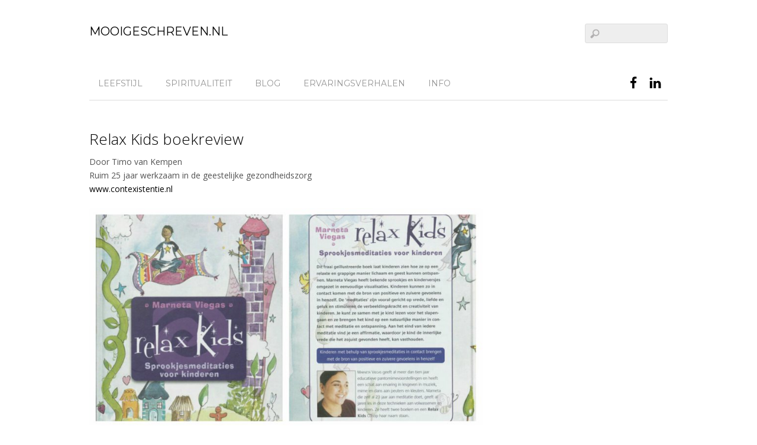

--- FILE ---
content_type: text/html; charset=UTF-8
request_url: https://www.mooigeschreven.nl/relax-kids-boekreview/
body_size: 66119
content:
<!DOCTYPE html>
<html lang="nl-NL">
<head>
<meta charset="UTF-8">

<!-- wp_header -->
<meta name='robots' content='index, follow, max-image-preview:large, max-snippet:-1, max-video-preview:-1' />

	<!-- This site is optimized with the Yoast SEO plugin v26.8 - https://yoast.com/product/yoast-seo-wordpress/ -->
	<title>Relax Kids boekreview - Marneta Viegas - Mooigeschreven.nl</title>
	<meta name="description" content="Relax Kids boekreview. Kleurrijk boekje met sprookjes en affirmaties voor kinderen om tot rust te komen en positieve levenskrachten aan te wenden." />
	<link rel="canonical" href="http://www.mooigeschreven.nl/relax-kids-boekreview/" />
	<meta property="og:locale" content="nl_NL" />
	<meta property="og:type" content="article" />
	<meta property="og:title" content="Relax Kids boekreview - Marneta Viegas - Mooigeschreven.nl" />
	<meta property="og:description" content="Relax Kids boekreview. Kleurrijk boekje met sprookjes en affirmaties voor kinderen om tot rust te komen en positieve levenskrachten aan te wenden." />
	<meta property="og:url" content="http://www.mooigeschreven.nl/relax-kids-boekreview/" />
	<meta property="og:site_name" content="MOOIGESCHREVEN.NL" />
	<meta property="article:publisher" content="https://www.facebook.com/mooigeschreven" />
	<meta property="article:published_time" content="2017-02-07T19:37:03+00:00" />
	<meta property="article:modified_time" content="2017-11-29T13:50:19+00:00" />
	<meta property="og:image" content="http://www.mooigeschreven.nl/wp-content/uploads/relax-kids-boekreview.jpg" />
	<meta property="og:image:width" content="800" />
	<meta property="og:image:height" content="450" />
	<meta property="og:image:type" content="image/jpeg" />
	<meta name="author" content="Redactie Mooigeschreven.nl" />
	<meta name="twitter:label1" content="Geschreven door" />
	<meta name="twitter:data1" content="Redactie Mooigeschreven.nl" />
	<meta name="twitter:label2" content="Geschatte leestijd" />
	<meta name="twitter:data2" content="4 minuten" />
	<script type="application/ld+json" class="yoast-schema-graph">{"@context":"https://schema.org","@graph":[{"@type":"Article","@id":"http://www.mooigeschreven.nl/relax-kids-boekreview/#article","isPartOf":{"@id":"http://www.mooigeschreven.nl/relax-kids-boekreview/"},"author":{"name":"Redactie Mooigeschreven.nl","@id":"https://www.mooigeschreven.nl/#/schema/person/c9bbc7a33ab124bc94ee6b3b2adc98e6"},"headline":"Relax Kids boekreview","datePublished":"2017-02-07T19:37:03+00:00","dateModified":"2017-11-29T13:50:19+00:00","mainEntityOfPage":{"@id":"http://www.mooigeschreven.nl/relax-kids-boekreview/"},"wordCount":725,"image":{"@id":"http://www.mooigeschreven.nl/relax-kids-boekreview/#primaryimage"},"thumbnailUrl":"https://www.mooigeschreven.nl/wp-content/uploads/relax-kids-boekreview.jpg","articleSection":["Leefstijl"],"inLanguage":"nl-NL"},{"@type":"WebPage","@id":"http://www.mooigeschreven.nl/relax-kids-boekreview/","url":"http://www.mooigeschreven.nl/relax-kids-boekreview/","name":"Relax Kids boekreview - Marneta Viegas - Mooigeschreven.nl","isPartOf":{"@id":"https://www.mooigeschreven.nl/#website"},"primaryImageOfPage":{"@id":"http://www.mooigeschreven.nl/relax-kids-boekreview/#primaryimage"},"image":{"@id":"http://www.mooigeschreven.nl/relax-kids-boekreview/#primaryimage"},"thumbnailUrl":"https://www.mooigeschreven.nl/wp-content/uploads/relax-kids-boekreview.jpg","datePublished":"2017-02-07T19:37:03+00:00","dateModified":"2017-11-29T13:50:19+00:00","author":{"@id":"https://www.mooigeschreven.nl/#/schema/person/c9bbc7a33ab124bc94ee6b3b2adc98e6"},"description":"Relax Kids boekreview. Kleurrijk boekje met sprookjes en affirmaties voor kinderen om tot rust te komen en positieve levenskrachten aan te wenden.","breadcrumb":{"@id":"http://www.mooigeschreven.nl/relax-kids-boekreview/#breadcrumb"},"inLanguage":"nl-NL","potentialAction":[{"@type":"ReadAction","target":["http://www.mooigeschreven.nl/relax-kids-boekreview/"]}]},{"@type":"ImageObject","inLanguage":"nl-NL","@id":"http://www.mooigeschreven.nl/relax-kids-boekreview/#primaryimage","url":"https://www.mooigeschreven.nl/wp-content/uploads/relax-kids-boekreview.jpg","contentUrl":"https://www.mooigeschreven.nl/wp-content/uploads/relax-kids-boekreview.jpg","width":800,"height":450,"caption":"relax kids boekreview"},{"@type":"BreadcrumbList","@id":"http://www.mooigeschreven.nl/relax-kids-boekreview/#breadcrumb","itemListElement":[{"@type":"ListItem","position":1,"name":"Home","item":"https://www.mooigeschreven.nl/"},{"@type":"ListItem","position":2,"name":"Leefstijl","item":"https://www.mooigeschreven.nl/category/leefsitjl/"},{"@type":"ListItem","position":3,"name":"Relax Kids boekreview"}]},{"@type":"WebSite","@id":"https://www.mooigeschreven.nl/#website","url":"https://www.mooigeschreven.nl/","name":"MOOIGESCHREVEN.NL","description":"","potentialAction":[{"@type":"SearchAction","target":{"@type":"EntryPoint","urlTemplate":"https://www.mooigeschreven.nl/?s={search_term_string}"},"query-input":{"@type":"PropertyValueSpecification","valueRequired":true,"valueName":"search_term_string"}}],"inLanguage":"nl-NL"},{"@type":"Person","@id":"https://www.mooigeschreven.nl/#/schema/person/c9bbc7a33ab124bc94ee6b3b2adc98e6","name":"Redactie Mooigeschreven.nl","image":{"@type":"ImageObject","inLanguage":"nl-NL","@id":"https://www.mooigeschreven.nl/#/schema/person/image/","url":"https://secure.gravatar.com/avatar/b50a1ff99758c1aa4f73c87c13cef442a601fdfb6e2594f1661b325dba907cdf?s=96&d=identicon&r=g","contentUrl":"https://secure.gravatar.com/avatar/b50a1ff99758c1aa4f73c87c13cef442a601fdfb6e2594f1661b325dba907cdf?s=96&d=identicon&r=g","caption":"Redactie Mooigeschreven.nl"}}]}</script>
	<!-- / Yoast SEO plugin. -->


<link rel='dns-prefetch' href='//platform.linkedin.com' />
<link rel='dns-prefetch' href='//fonts.googleapis.com' />
<link rel="alternate" type="application/rss+xml" title="MOOIGESCHREVEN.NL &raquo; feed" href="https://www.mooigeschreven.nl/feed/" />
<link rel="alternate" type="application/rss+xml" title="MOOIGESCHREVEN.NL &raquo; reacties feed" href="https://www.mooigeschreven.nl/comments/feed/" />
<link rel="alternate" title="oEmbed (JSON)" type="application/json+oembed" href="https://www.mooigeschreven.nl/wp-json/oembed/1.0/embed?url=https%3A%2F%2Fwww.mooigeschreven.nl%2Frelax-kids-boekreview%2F" />
<link rel="alternate" title="oEmbed (XML)" type="text/xml+oembed" href="https://www.mooigeschreven.nl/wp-json/oembed/1.0/embed?url=https%3A%2F%2Fwww.mooigeschreven.nl%2Frelax-kids-boekreview%2F&#038;format=xml" />
<style>
	.themify_builder .wow { visibility: hidden; }
	div:not(.caroufredsel_wrapper) > .themify_builder_slider > li:not(:first-child), .mfp-hide { display: none; }
a.themify_lightbox, .module-gallery a, .gallery-icon, .themify_lightboxed_images .post a[href$="jpg"], .themify_lightboxed_images .post a[href$="gif"], .themify_lightboxed_images .post a[href$="png"], .themify_lightboxed_images .post a[href$="JPG"], .themify_lightboxed_images .post a[href$="GIF"], .themify_lightboxed_images .post a[href$="PNG"], .themify_lightboxed_images .post a[href$="jpeg"], .themify_lightboxed_images .post a[href$="JPEG"] { cursor:not-allowed; }
	.themify_lightbox_loaded a.themify_lightbox, .themify_lightbox_loaded .module-gallery a, .themify_lightbox_loaded .gallery-icon { cursor:pointer; }
	</style><style id='wp-img-auto-sizes-contain-inline-css' type='text/css'>
img:is([sizes=auto i],[sizes^="auto," i]){contain-intrinsic-size:3000px 1500px}
/*# sourceURL=wp-img-auto-sizes-contain-inline-css */
</style>
<link rel='stylesheet' id='themify-common-css' href='https://www.mooigeschreven.nl/wp-content/themes/basic/themify/css/themify.common.css?ver=4.9.2' type='text/css' media='all' />
<meta name="themify-framework-css" data-href="https://www.mooigeschreven.nl/wp-content/themes/basic/themify/css/themify.framework.css?ver=4.9.2" content="themify-framework-css" id="themify-framework-css" /><meta name="builder-styles-css" data-href="https://www.mooigeschreven.nl/wp-content/themes/basic/themify/themify-builder/css/themify-builder-style.css?ver=4.9.2" content="builder-styles-css" id="builder-styles-css" />
<style id='wp-emoji-styles-inline-css' type='text/css'>

	img.wp-smiley, img.emoji {
		display: inline !important;
		border: none !important;
		box-shadow: none !important;
		height: 1em !important;
		width: 1em !important;
		margin: 0 0.07em !important;
		vertical-align: -0.1em !important;
		background: none !important;
		padding: 0 !important;
	}
/*# sourceURL=wp-emoji-styles-inline-css */
</style>
<style id='wp-block-library-inline-css' type='text/css'>
:root{--wp-block-synced-color:#7a00df;--wp-block-synced-color--rgb:122,0,223;--wp-bound-block-color:var(--wp-block-synced-color);--wp-editor-canvas-background:#ddd;--wp-admin-theme-color:#007cba;--wp-admin-theme-color--rgb:0,124,186;--wp-admin-theme-color-darker-10:#006ba1;--wp-admin-theme-color-darker-10--rgb:0,107,160.5;--wp-admin-theme-color-darker-20:#005a87;--wp-admin-theme-color-darker-20--rgb:0,90,135;--wp-admin-border-width-focus:2px}@media (min-resolution:192dpi){:root{--wp-admin-border-width-focus:1.5px}}.wp-element-button{cursor:pointer}:root .has-very-light-gray-background-color{background-color:#eee}:root .has-very-dark-gray-background-color{background-color:#313131}:root .has-very-light-gray-color{color:#eee}:root .has-very-dark-gray-color{color:#313131}:root .has-vivid-green-cyan-to-vivid-cyan-blue-gradient-background{background:linear-gradient(135deg,#00d084,#0693e3)}:root .has-purple-crush-gradient-background{background:linear-gradient(135deg,#34e2e4,#4721fb 50%,#ab1dfe)}:root .has-hazy-dawn-gradient-background{background:linear-gradient(135deg,#faaca8,#dad0ec)}:root .has-subdued-olive-gradient-background{background:linear-gradient(135deg,#fafae1,#67a671)}:root .has-atomic-cream-gradient-background{background:linear-gradient(135deg,#fdd79a,#004a59)}:root .has-nightshade-gradient-background{background:linear-gradient(135deg,#330968,#31cdcf)}:root .has-midnight-gradient-background{background:linear-gradient(135deg,#020381,#2874fc)}:root{--wp--preset--font-size--normal:16px;--wp--preset--font-size--huge:42px}.has-regular-font-size{font-size:1em}.has-larger-font-size{font-size:2.625em}.has-normal-font-size{font-size:var(--wp--preset--font-size--normal)}.has-huge-font-size{font-size:var(--wp--preset--font-size--huge)}.has-text-align-center{text-align:center}.has-text-align-left{text-align:left}.has-text-align-right{text-align:right}.has-fit-text{white-space:nowrap!important}#end-resizable-editor-section{display:none}.aligncenter{clear:both}.items-justified-left{justify-content:flex-start}.items-justified-center{justify-content:center}.items-justified-right{justify-content:flex-end}.items-justified-space-between{justify-content:space-between}.screen-reader-text{border:0;clip-path:inset(50%);height:1px;margin:-1px;overflow:hidden;padding:0;position:absolute;width:1px;word-wrap:normal!important}.screen-reader-text:focus{background-color:#ddd;clip-path:none;color:#444;display:block;font-size:1em;height:auto;left:5px;line-height:normal;padding:15px 23px 14px;text-decoration:none;top:5px;width:auto;z-index:100000}html :where(.has-border-color){border-style:solid}html :where([style*=border-top-color]){border-top-style:solid}html :where([style*=border-right-color]){border-right-style:solid}html :where([style*=border-bottom-color]){border-bottom-style:solid}html :where([style*=border-left-color]){border-left-style:solid}html :where([style*=border-width]){border-style:solid}html :where([style*=border-top-width]){border-top-style:solid}html :where([style*=border-right-width]){border-right-style:solid}html :where([style*=border-bottom-width]){border-bottom-style:solid}html :where([style*=border-left-width]){border-left-style:solid}html :where(img[class*=wp-image-]){height:auto;max-width:100%}:where(figure){margin:0 0 1em}html :where(.is-position-sticky){--wp-admin--admin-bar--position-offset:var(--wp-admin--admin-bar--height,0px)}@media screen and (max-width:600px){html :where(.is-position-sticky){--wp-admin--admin-bar--position-offset:0px}}

/*# sourceURL=wp-block-library-inline-css */
</style><style id='global-styles-inline-css' type='text/css'>
:root{--wp--preset--aspect-ratio--square: 1;--wp--preset--aspect-ratio--4-3: 4/3;--wp--preset--aspect-ratio--3-4: 3/4;--wp--preset--aspect-ratio--3-2: 3/2;--wp--preset--aspect-ratio--2-3: 2/3;--wp--preset--aspect-ratio--16-9: 16/9;--wp--preset--aspect-ratio--9-16: 9/16;--wp--preset--color--black: #000000;--wp--preset--color--cyan-bluish-gray: #abb8c3;--wp--preset--color--white: #ffffff;--wp--preset--color--pale-pink: #f78da7;--wp--preset--color--vivid-red: #cf2e2e;--wp--preset--color--luminous-vivid-orange: #ff6900;--wp--preset--color--luminous-vivid-amber: #fcb900;--wp--preset--color--light-green-cyan: #7bdcb5;--wp--preset--color--vivid-green-cyan: #00d084;--wp--preset--color--pale-cyan-blue: #8ed1fc;--wp--preset--color--vivid-cyan-blue: #0693e3;--wp--preset--color--vivid-purple: #9b51e0;--wp--preset--gradient--vivid-cyan-blue-to-vivid-purple: linear-gradient(135deg,rgb(6,147,227) 0%,rgb(155,81,224) 100%);--wp--preset--gradient--light-green-cyan-to-vivid-green-cyan: linear-gradient(135deg,rgb(122,220,180) 0%,rgb(0,208,130) 100%);--wp--preset--gradient--luminous-vivid-amber-to-luminous-vivid-orange: linear-gradient(135deg,rgb(252,185,0) 0%,rgb(255,105,0) 100%);--wp--preset--gradient--luminous-vivid-orange-to-vivid-red: linear-gradient(135deg,rgb(255,105,0) 0%,rgb(207,46,46) 100%);--wp--preset--gradient--very-light-gray-to-cyan-bluish-gray: linear-gradient(135deg,rgb(238,238,238) 0%,rgb(169,184,195) 100%);--wp--preset--gradient--cool-to-warm-spectrum: linear-gradient(135deg,rgb(74,234,220) 0%,rgb(151,120,209) 20%,rgb(207,42,186) 40%,rgb(238,44,130) 60%,rgb(251,105,98) 80%,rgb(254,248,76) 100%);--wp--preset--gradient--blush-light-purple: linear-gradient(135deg,rgb(255,206,236) 0%,rgb(152,150,240) 100%);--wp--preset--gradient--blush-bordeaux: linear-gradient(135deg,rgb(254,205,165) 0%,rgb(254,45,45) 50%,rgb(107,0,62) 100%);--wp--preset--gradient--luminous-dusk: linear-gradient(135deg,rgb(255,203,112) 0%,rgb(199,81,192) 50%,rgb(65,88,208) 100%);--wp--preset--gradient--pale-ocean: linear-gradient(135deg,rgb(255,245,203) 0%,rgb(182,227,212) 50%,rgb(51,167,181) 100%);--wp--preset--gradient--electric-grass: linear-gradient(135deg,rgb(202,248,128) 0%,rgb(113,206,126) 100%);--wp--preset--gradient--midnight: linear-gradient(135deg,rgb(2,3,129) 0%,rgb(40,116,252) 100%);--wp--preset--font-size--small: 13px;--wp--preset--font-size--medium: 20px;--wp--preset--font-size--large: 36px;--wp--preset--font-size--x-large: 42px;--wp--preset--spacing--20: 0.44rem;--wp--preset--spacing--30: 0.67rem;--wp--preset--spacing--40: 1rem;--wp--preset--spacing--50: 1.5rem;--wp--preset--spacing--60: 2.25rem;--wp--preset--spacing--70: 3.38rem;--wp--preset--spacing--80: 5.06rem;--wp--preset--shadow--natural: 6px 6px 9px rgba(0, 0, 0, 0.2);--wp--preset--shadow--deep: 12px 12px 50px rgba(0, 0, 0, 0.4);--wp--preset--shadow--sharp: 6px 6px 0px rgba(0, 0, 0, 0.2);--wp--preset--shadow--outlined: 6px 6px 0px -3px rgb(255, 255, 255), 6px 6px rgb(0, 0, 0);--wp--preset--shadow--crisp: 6px 6px 0px rgb(0, 0, 0);}:where(.is-layout-flex){gap: 0.5em;}:where(.is-layout-grid){gap: 0.5em;}body .is-layout-flex{display: flex;}.is-layout-flex{flex-wrap: wrap;align-items: center;}.is-layout-flex > :is(*, div){margin: 0;}body .is-layout-grid{display: grid;}.is-layout-grid > :is(*, div){margin: 0;}:where(.wp-block-columns.is-layout-flex){gap: 2em;}:where(.wp-block-columns.is-layout-grid){gap: 2em;}:where(.wp-block-post-template.is-layout-flex){gap: 1.25em;}:where(.wp-block-post-template.is-layout-grid){gap: 1.25em;}.has-black-color{color: var(--wp--preset--color--black) !important;}.has-cyan-bluish-gray-color{color: var(--wp--preset--color--cyan-bluish-gray) !important;}.has-white-color{color: var(--wp--preset--color--white) !important;}.has-pale-pink-color{color: var(--wp--preset--color--pale-pink) !important;}.has-vivid-red-color{color: var(--wp--preset--color--vivid-red) !important;}.has-luminous-vivid-orange-color{color: var(--wp--preset--color--luminous-vivid-orange) !important;}.has-luminous-vivid-amber-color{color: var(--wp--preset--color--luminous-vivid-amber) !important;}.has-light-green-cyan-color{color: var(--wp--preset--color--light-green-cyan) !important;}.has-vivid-green-cyan-color{color: var(--wp--preset--color--vivid-green-cyan) !important;}.has-pale-cyan-blue-color{color: var(--wp--preset--color--pale-cyan-blue) !important;}.has-vivid-cyan-blue-color{color: var(--wp--preset--color--vivid-cyan-blue) !important;}.has-vivid-purple-color{color: var(--wp--preset--color--vivid-purple) !important;}.has-black-background-color{background-color: var(--wp--preset--color--black) !important;}.has-cyan-bluish-gray-background-color{background-color: var(--wp--preset--color--cyan-bluish-gray) !important;}.has-white-background-color{background-color: var(--wp--preset--color--white) !important;}.has-pale-pink-background-color{background-color: var(--wp--preset--color--pale-pink) !important;}.has-vivid-red-background-color{background-color: var(--wp--preset--color--vivid-red) !important;}.has-luminous-vivid-orange-background-color{background-color: var(--wp--preset--color--luminous-vivid-orange) !important;}.has-luminous-vivid-amber-background-color{background-color: var(--wp--preset--color--luminous-vivid-amber) !important;}.has-light-green-cyan-background-color{background-color: var(--wp--preset--color--light-green-cyan) !important;}.has-vivid-green-cyan-background-color{background-color: var(--wp--preset--color--vivid-green-cyan) !important;}.has-pale-cyan-blue-background-color{background-color: var(--wp--preset--color--pale-cyan-blue) !important;}.has-vivid-cyan-blue-background-color{background-color: var(--wp--preset--color--vivid-cyan-blue) !important;}.has-vivid-purple-background-color{background-color: var(--wp--preset--color--vivid-purple) !important;}.has-black-border-color{border-color: var(--wp--preset--color--black) !important;}.has-cyan-bluish-gray-border-color{border-color: var(--wp--preset--color--cyan-bluish-gray) !important;}.has-white-border-color{border-color: var(--wp--preset--color--white) !important;}.has-pale-pink-border-color{border-color: var(--wp--preset--color--pale-pink) !important;}.has-vivid-red-border-color{border-color: var(--wp--preset--color--vivid-red) !important;}.has-luminous-vivid-orange-border-color{border-color: var(--wp--preset--color--luminous-vivid-orange) !important;}.has-luminous-vivid-amber-border-color{border-color: var(--wp--preset--color--luminous-vivid-amber) !important;}.has-light-green-cyan-border-color{border-color: var(--wp--preset--color--light-green-cyan) !important;}.has-vivid-green-cyan-border-color{border-color: var(--wp--preset--color--vivid-green-cyan) !important;}.has-pale-cyan-blue-border-color{border-color: var(--wp--preset--color--pale-cyan-blue) !important;}.has-vivid-cyan-blue-border-color{border-color: var(--wp--preset--color--vivid-cyan-blue) !important;}.has-vivid-purple-border-color{border-color: var(--wp--preset--color--vivid-purple) !important;}.has-vivid-cyan-blue-to-vivid-purple-gradient-background{background: var(--wp--preset--gradient--vivid-cyan-blue-to-vivid-purple) !important;}.has-light-green-cyan-to-vivid-green-cyan-gradient-background{background: var(--wp--preset--gradient--light-green-cyan-to-vivid-green-cyan) !important;}.has-luminous-vivid-amber-to-luminous-vivid-orange-gradient-background{background: var(--wp--preset--gradient--luminous-vivid-amber-to-luminous-vivid-orange) !important;}.has-luminous-vivid-orange-to-vivid-red-gradient-background{background: var(--wp--preset--gradient--luminous-vivid-orange-to-vivid-red) !important;}.has-very-light-gray-to-cyan-bluish-gray-gradient-background{background: var(--wp--preset--gradient--very-light-gray-to-cyan-bluish-gray) !important;}.has-cool-to-warm-spectrum-gradient-background{background: var(--wp--preset--gradient--cool-to-warm-spectrum) !important;}.has-blush-light-purple-gradient-background{background: var(--wp--preset--gradient--blush-light-purple) !important;}.has-blush-bordeaux-gradient-background{background: var(--wp--preset--gradient--blush-bordeaux) !important;}.has-luminous-dusk-gradient-background{background: var(--wp--preset--gradient--luminous-dusk) !important;}.has-pale-ocean-gradient-background{background: var(--wp--preset--gradient--pale-ocean) !important;}.has-electric-grass-gradient-background{background: var(--wp--preset--gradient--electric-grass) !important;}.has-midnight-gradient-background{background: var(--wp--preset--gradient--midnight) !important;}.has-small-font-size{font-size: var(--wp--preset--font-size--small) !important;}.has-medium-font-size{font-size: var(--wp--preset--font-size--medium) !important;}.has-large-font-size{font-size: var(--wp--preset--font-size--large) !important;}.has-x-large-font-size{font-size: var(--wp--preset--font-size--x-large) !important;}
/*# sourceURL=global-styles-inline-css */
</style>

<style id='classic-theme-styles-inline-css' type='text/css'>
/*! This file is auto-generated */
.wp-block-button__link{color:#fff;background-color:#32373c;border-radius:9999px;box-shadow:none;text-decoration:none;padding:calc(.667em + 2px) calc(1.333em + 2px);font-size:1.125em}.wp-block-file__button{background:#32373c;color:#fff;text-decoration:none}
/*# sourceURL=/wp-includes/css/classic-themes.min.css */
</style>
<link rel='stylesheet' id='lnkdn_icon-css' href='https://www.mooigeschreven.nl/wp-content/plugins/bws-linkedin/css/icon.css?ver=1.1.5' type='text/css' media='all' />
<link rel='stylesheet' id='lnkdn_stylesheet-css' href='https://www.mooigeschreven.nl/wp-content/plugins/bws-linkedin/css/style.css?ver=1.1.5' type='text/css' media='all' />
<link rel='stylesheet' id='contact-form-7-css' href='https://www.mooigeschreven.nl/wp-content/plugins/contact-form-7/includes/css/styles.css?ver=6.1.4' type='text/css' media='all' />
<link rel='stylesheet' id='theme-style-css' href='https://www.mooigeschreven.nl/wp-content/themes/basic/style.css?ver=2.4.3' type='text/css' media='all' />
<link rel='stylesheet' id='themify-media-queries-css' href='https://www.mooigeschreven.nl/wp-content/themes/basic/media-queries.css?ver=2.4.3' type='text/css' media='all' />
<link rel='stylesheet' id='themify-skin-css' href='https://www.mooigeschreven.nl/wp-content/themes/basic/skins/flat/style.css?ver=4.9.2' type='text/css' media='all' />
<link rel='stylesheet' id='themify-customize-css' href='https://www.mooigeschreven.nl/wp-content/uploads/themify-customizer.css?ver=20.10.04.10.15.45' type='text/css' media='all' />
<link rel='stylesheet' id='themify-google-fonts-css' href='https://fonts.googleapis.com/css?family=Old+Standard+TT:400,400italic,700%7COpen%20Sans:normal,300&#038;subset=latin' type='text/css' media='all' />
<script type="text/javascript" src="https://www.mooigeschreven.nl/wp-includes/js/jquery/jquery.min.js?ver=3.7.1" id="jquery-core-js"></script>
<script type="text/javascript" src="https://www.mooigeschreven.nl/wp-includes/js/jquery/jquery-migrate.min.js?ver=3.4.1" id="jquery-migrate-js"></script>
<link rel="https://api.w.org/" href="https://www.mooigeschreven.nl/wp-json/" /><link rel="alternate" title="JSON" type="application/json" href="https://www.mooigeschreven.nl/wp-json/wp/v2/posts/7591" /><link rel="EditURI" type="application/rsd+xml" title="RSD" href="https://www.mooigeschreven.nl/xmlrpc.php?rsd" />
<meta name="generator" content="WordPress 6.9" />
<link rel='shortlink' href='https://www.mooigeschreven.nl/?p=7591' />
<!-- Analytics by WP Statistics - https://wp-statistics.com -->





		<link rel="preconnect" href="https://fonts.googleapis.com" crossorigin/>
	
	<script type="text/javascript">
	    var tf_mobile_menu_trigger_point = 900;
	</script>
	
<meta name="viewport" content="width=device-width, initial-scale=1">
		<style type="text/css" id="wp-custom-css">
			body {
    font: normal .87em/1.7em 'Open Sans', sans-serif;
    color: #525252;
}		</style>
		
</head>

<body class="wp-singular post-template-default single single-post postid-7591 single-format-standard wp-theme-basic themify-fw-4-9-2 basic-2-4-3 skin-flat webkit not-ie default_width sidebar1 no-home no-touch builder-parallax-scrolling-active">
<script type="text/javascript">
	function themifyMobileMenuTrigger(e) {
		var w = document.body.clientWidth;
		if( w > 0 && w <= tf_mobile_menu_trigger_point ) {
			document.body.classList.add( 'mobile_menu_active' );
		} else {
			document.body.classList.remove( 'mobile_menu_active' );
		}
		
	}
	themifyMobileMenuTrigger();
	var _init =function () {
	    jQuery( window ).on('tfsmartresize.tf_mobile_menu', themifyMobileMenuTrigger );
	    document.removeEventListener( 'DOMContentLoaded', _init, {once:true,passive:true} );
	    _init=null;
	};
	document.addEventListener( 'DOMContentLoaded', _init, {once:true,passive:true} );
</script>
<div id="pagewrap" class="hfeed site">

	<div id="headerwrap">

				<header id="header" class="pagewidth" itemscope="itemscope" itemtype="https://schema.org/WPHeader">
        			<hgroup>
				<div id="site-logo"><a href="https://www.mooigeschreven.nl" title="MOOIGESCHREVEN.NL"><span>MOOIGESCHREVEN.NL</span></a></div>
							</hgroup>

			<nav itemscope="itemscope" itemtype="https://schema.org/SiteNavigationElement">
				<div id="menu-icon" class="mobile-button"></div>
				<ul id="main-nav" class="main-nav menu-name-hoofdmenu"><li id="menu-item-2134" class="menu-item menu-item-type-taxonomy menu-item-object-category current-post-ancestor current-menu-parent current-post-parent menu-item-2134"><a href="https://www.mooigeschreven.nl/category/leefsitjl/">Leefstijl</a></li>
<li id="menu-item-8097" class="menu-item menu-item-type-taxonomy menu-item-object-category menu-item-8097"><a href="https://www.mooigeschreven.nl/category/spiritualiteit/">Spiritualiteit</a></li>
<li id="menu-item-2132" class="menu-item menu-item-type-taxonomy menu-item-object-category menu-item-2132"><a href="https://www.mooigeschreven.nl/category/blog/">Blog</a></li>
<li id="menu-item-2136" class="menu-item menu-item-type-taxonomy menu-item-object-category menu-item-2136"><a href="https://www.mooigeschreven.nl/category/ervaringsverhalen/">Ervaringsverhalen</a></li>
<li id="menu-item-4301" class="menu-item menu-item-type-post_type menu-item-object-page menu-item-4301"><a href="https://www.mooigeschreven.nl/over-mooigeschreven-nl/">Info</a></li>
</ul>				<!-- /#main-nav -->
			</nav>

							<form method="get" id="searchform" action="https://www.mooigeschreven.nl/">
	<input type="text" name="s" id="s" title="Search" value="" />
</form>			
			<div class="social-widget">
				<div id="themify-social-links-2" class="widget themify-social-links"><ul class="social-links horizontal">
							<li class="social-link-item facebook font-icon icon-medium">
								<a href="https://www.facebook.com/mooigeschreven/" aria-label="facebook" target="_blank" rel="noopener"><i class="fa fa-facebook" ></i>  </a>
							</li>
							<!-- /themify-link-item -->
							<li class="social-link-item linkedin font-icon icon-medium">
								<a href="https://www.linkedin.com/in/mooigeschreven-publicaties-6a76a2186/" aria-label="linkedin" target="_blank" rel="noopener"><i class="ti-linkedin" ></i>  </a>
							</li>
							<!-- /themify-link-item --></ul></div>
							</div>
			<!-- /.social-widget -->
				</header>
		<!-- /#header -->
        
	</div>
	<!-- /#headerwrap -->

	<div id="body" class="clearfix">
    


<!-- layout-container -->
<div id="layout" class="pagewidth clearfix">

		<!-- content -->
	<div id="content" class="list-post">
    			
		

<article id="post-7591" class="post clearfix cat-32 post-7591 type-post status-publish format-standard has-post-thumbnail hentry category-leefsitjl has-post-title no-post-date has-post-category has-post-tag has-post-comment has-post-author ">
	
	
	<div class="post-content">

		
					 <h1 class="post-title entry-title">Relax Kids boekreview </h1>		
		
		<div class="entry-content">

		
			<p>Door Timo van Kempen<br />
Ruim 25 jaar werkzaam in de geestelijke gezondheidszorg<br />
<a href="http://www.contexistentie.nl/" target="_blank" rel="noopener">www.contexistentie.nl</a></p>
<figure id="attachment_7636" aria-describedby="caption-attachment-7636" style="width: 800px" class="wp-caption alignnone"><img fetchpriority="high" decoding="async" class="wp-image-7636 size-full" src="http://www.mooigeschreven.nl/wp-content/uploads/relax-kids-boekreview.jpg" alt="relax kids boekreview" width="800" height="450" srcset="https://www.mooigeschreven.nl/wp-content/uploads/relax-kids-boekreview.jpg 800w, https://www.mooigeschreven.nl/wp-content/uploads/relax-kids-boekreview-768x432.jpg 768w" sizes="(max-width: 800px) 100vw, 800px" /><figcaption id="caption-attachment-7636" class="wp-caption-text"><em>Relax kids boekreview</em></figcaption></figure>
<h2>Stilstaan in de opvoeding</h2>
<p>Met Relax Kids presenteert Marneta Viegas een welkome afwisseling en onderbreking van de tredmolen van activiteiten en informatie waarmee kinderen vandaag de dag worden bestookt. Het middel dat Viegas inzet zijn &#8216;sprookjesmeditaties voor kinderen&#8217;. Deze zijn samengebracht in een handzaam boekje dat rijkelijk is voorzien van kleurrijke en vrolijke illustraties van Nicola Wyldbore-Smith.</p>
<h3>Tijdig uit de maalstroom stappen</h3>
<p>Sinds de eerste druk uit 2005 beleefde het boekje vele herdrukken in Nederland en werd het vanuit het Engels ook in meerdere andere talen vertaald. Marneta Viegas maakt gebruik van haar jarenlange ervaring als meditatieleraar en haar ervaring als docente muziek, dans en andere creatieve vakken. In Relax Kids verwerkt zij dit op een vrolijke en levenslustige wijze naar een doe-het-zelf boekje voor opvoeders en kinderen. Het werk van Viegas wordt goed ontvangen in deze tijd waarin ouders niet alleen zelf moeten onthaasten, maar ook hun eigen kinderen moeten helpen tijdig uit de maalstroom van school, clubjes, televisie, spelcomputers en social media te stappen.</p>
<h2>Sprookjesmeditaties voor kinderen</h2>
<p>Relax Kids bestaat uit een verzameling aan sprookjes uit verschillende windstreken. Viegas bewerkte die en voegde er affirmaties aan toe. Een affirmatie is een oneliner die je tot zichzelf richt en helpt een positief zelfbeeld en een prettige gemoedstoestand op te roepen. Op de achterzijde van het boekje staat dat de verhaaltjes en affirmaties erop gericht zijn om &#8216;kinderen met behulp van sprookjesmeditaties in contact te brengen met de bron van positieve en zuivere gevoelens in henzelf&#8217;.</p>
<h3>Vreugdevolle sprookjes</h3>
<p>Het resultaat van Relax Kids is een -letterlijk en figuurlijk- bonte verzameling van geïllustreerde korte verhalen die opvoeders hun kinderen kunnen voorlezen.Waar in veel van de bekende en traditionele sprookjes nog wel eens een slechterik wil opduiken of personages voor schier onmogelijk oplosbare problemen komen te staan, is dit in Relax Kids nadrukkelijk niet het geval. De sprookjes kabbelen langs taferelen die de opvoeder en kinderen in ontspannen en vreugdevolle sferen brengen. Dat varieert van sprookjes over &#8216;Twinkelster&#8217; en &#8216;De tovergrot van Ali baba&#8217; tot de ontmoeting met &#8216;Het wensvisje&#8217;. In totaal worden zo ruim 50 verhaaltjes en affirmaties aangeboden.</p>
<h2>Wake up call</h2>
<p>Het is duidelijk: Viegas heeft visie en een missie in een wereld waarin kinderen, opvoeders en leerkrachten toenemend te maken krijgen met een 24-uurs economie en onafgebroken bombardement van informatievoorziening. Eigenlijk is het zorgelijk dat Marneta Viegas in deze tijd met haar werk pionierswerk lijkt te verrichten.</p>
<h3>Positieve levenskwaliteiten</h3>
<p>Zij begeeft zich op een terrein dat in de grond onlosmakelijk verweven is met de basis van ons welzijn: af en toe even pas op de plaats maken en je aandacht naar binnen richten en op de positieve levenskwaliteiten die in ons allen schuil gaan. Levenskwaliteiten die in de huidige tijdsgeest vaak worden ondergesneeuwd door prestatiedruk op velerlei levensgebieden. Dat geldt helaas in toenemende mate ook voor jonge mensen en kinderen. Het werk van Viegas is in die zin een welkome wake up call voor jong en oud.</p>
<h2>De affirmaties</h2>
<p>Dat neemt niet weg dat de ouders, leerkrachten en kinderen die met Relax Kids aan de slag gaan, niet zomaar in een gespreid bedje stappen. Niet alle affirmaties en sprookjes zijn even toegankelijk en eenvoudig. Dit is zowel de indruk van uw recensent als die van een leerkracht van de Vrije School in Zeist die het boekje bezag op de praktische inzetbaarheid voor verschillende leeftijdsgroepen. Voor een opvoeder en kind is een affirmatie &#8216;ik ben ontspannen&#8217; of &#8216;ik ben kalm&#8217; goed te behapstukken. Het wordt wat abstracter om te komen tot inbeeldingen als &#8216;ik ben open&#8217;, &#8216;ik kán veranderen&#8217; of &#8216;ik ben onbewogen&#8217;. Weliswaar worden de affirmaties ondersteund door de bijbehorende sprookjes maar het blijft wat diffuus voor welke leeftijdsgroep(en) Relax Kids nu bij uitstek geschikt is.</p>
<h3>Wijsheid</h3>
<p>Maar misschien is dat ook een grote verdienste en voordeel van het boekje, dat het voor elk wat wils biedt en dat het leerkrachten en opvoeders oproept stil te staan en na te denken welk sprookje en affirmatie je op welk moment aan welk kind aanreikt. Als je op die manier gebruik maakt van dit sfeervolle en prettige boekje, geef je rechtstreeks respons aan één van de affirmaties die Viegas aanreikt: &#8216;ik heb alle wijsheid in mijn binnenste&#8217;.</p>
<div class="lnkdn_buttons"><div class="lnkdn-share-button">
						<script type="IN/Share" data-url="https://www.mooigeschreven.nl/relax-kids-boekreview/" data-counter=""></script>
					</div></div><div id="themify_builder_content-7591" data-postid="7591" class="themify_builder_content themify_builder_content-7591 themify_builder">
    </div>
<!-- /themify_builder_content -->

		
		</div><!-- /.entry-content -->

		
	</div>
	<!-- /.post-content -->
	
</article>
<!-- /.post -->

				
		
		
					

	




		        
			
	</div>
	<!-- /content -->
    <!-- hook content: themify_content_after --><link rel="preload" href="https://www.mooigeschreven.nl/wp-content/themes/basic/themify/themify-builder/css/themify-builder-style.css?ver=4.9.2" as="style" data-no-minify="1" /><script type="text/javascript">
				if(document.getElementById( "themify-builder-style" )===null ){
					var el =  document.getElementById( "builder-styles-css" );
					if(el!==null){
					var link = document.createElement("link");
					link.id="themify-builder-style";
					link.rel="stylesheet";
					link.type="text/css";
					link.href=el.getAttribute("data-href");
					el.parentNode.replaceChild( link, el);
					}
				}
			</script><div class="themify_builder_content themify_builder_content-8292 themify_builder not_editable_builder" data-postid="8292">
    	<!-- module_row -->
	<div  class="themify_builder_row module_row clearfix module_row_0 themify_builder_8292_row module_row_8292-0 tb_yib7373">
	    	    <div class="row_inner col_align_top" >
			<div  class="module_column tb-column col-full first tb_8292_column module_column_0 module_column_8292-0-0 tb_77i1374">
	    	    	        <div class="tb-column-inner">
		        <!-- module post -->
    <div  class="module module-post tb_15rv929 ">
        <h3 class="module-title">Lees ook deze artikelen:</h3>        <div class="builder-posts-wrap clearfix loops-wrapper  grid3">
            

<article id="post-7472" class="post clearfix cat-32 cat-186 post-7472 type-post status-publish format-standard has-post-thumbnail hentry category-leefsitjl category-spiritualiteit has-post-title no-post-date has-post-category has-post-tag has-post-comment has-post-author ">
	
	
			
			<figure class="post-image ">
									<a href="https://www.mooigeschreven.nl/leren-lijden-boekreview/"><img decoding="async" src="https://www.mooigeschreven.nl/wp-content/uploads/leren-lijden-boekreview-1.jpg" title="Leren lijden boekreview" alt="Leren lijden boekreview" /></a>
							</figure>

			
		
	<div class="post-content">

		
					 <h2 class="post-title entry-title"><a href="https://www.mooigeschreven.nl/leren-lijden-boekreview/">Leren lijden boekreview</a> </h2>		
		
		<div class="entry-content">

		
			<p>Het boek Leren lijden van Martin Appelo laat zich lezen als directe hulp voor mensen die een flinke stap verder willen gaan in de soms ogenschijnlijk willekeurige vraagstukken rondom ‘waarom ik? – waarom dit? – waarom nu?’.</p>

			
		
		</div><!-- /.entry-content -->

		
	</div>
	<!-- /.post-content -->
	
</article>
<!-- /.post -->


<article id="post-7701" class="post clearfix cat-32 post-7701 type-post status-publish format-standard has-post-thumbnail hentry category-leefsitjl has-post-title no-post-date has-post-category has-post-tag has-post-comment has-post-author ">
	
	
			
			<figure class="post-image ">
									<a href="https://www.mooigeschreven.nl/koud-douchen/"><img decoding="async" src="https://www.mooigeschreven.nl/wp-content/uploads/koud-douchen-ervaring-4-1200x627.jpg" title="Van koel naar koud" alt="Van koel naar koud" /></a>
							</figure>

			
		
	<div class="post-content">

		
					 <h2 class="post-title entry-title"><a href="https://www.mooigeschreven.nl/koud-douchen/">Van koel naar koud</a> </h2>		
		
		<div class="entry-content">

		
			<p>Deel 1 in de serie: Wat zijn de verschillen en de overeenkomsten tussen de populaire ademhalingsmethodes en trainingstechnieken? Wat doet het met je in de praktijk? Volg de bevindingen van Timo van Kempen die de Wim Hof Methode, de Buteyko ademhalingstechniek, de trainingsmethodes Sportrusten, Zuurstofwinst en Chi Running zowel theoretisch als praktisch onder de loep neemt.</p>

			
		
		</div><!-- /.entry-content -->

		
	</div>
	<!-- /.post-content -->
	
</article>
<!-- /.post -->


<article id="post-8102" class="post clearfix cat-186 post-8102 type-post status-publish format-standard has-post-thumbnail hentry category-spiritualiteit has-post-title no-post-date has-post-category has-post-tag has-post-comment has-post-author ">
	
	
			
			<figure class="post-image ">
									<a href="https://www.mooigeschreven.nl/voor-joseph-en-zijn-broer-boekbespreking/"><img decoding="async" src="https://www.mooigeschreven.nl/wp-content/uploads/UitgelichtVoorJosephEnZijnBroer.jpg" title="Voor Joseph en zijn broer - boekbespreking" alt="Voor Joseph en zijn broer - boekbespreking" /></a>
							</figure>

			
		
	<div class="post-content">

		
					 <h2 class="post-title entry-title"><a href="https://www.mooigeschreven.nl/voor-joseph-en-zijn-broer-boekbespreking/">Voor Joseph en zijn broer &#8211; boekbespreking</a> </h2>		
		
		<div class="entry-content">

		
			<p>Het boek Voor Joseph en zijn broer van Christa Anbeek is winnaar is van de publieksprijs Beste Spirituele Boek 2019. Gerard Lohuis schreef een bijzonder knappe recensie waarin hij de verschillende verhaallijnen in het beste boek van het jaar uiteenzet.</p>

			
		
		</div><!-- /.entry-content -->

		
	</div>
	<!-- /.post-content -->
	
</article>
<!-- /.post -->


<article id="post-8513" class="post clearfix cat-30 post-8513 type-post status-publish format-standard has-post-thumbnail hentry category-ervaringsverhalen has-post-title no-post-date has-post-category has-post-tag has-post-comment has-post-author ">
	
	
			
			<figure class="post-image ">
									<a href="https://www.mooigeschreven.nl/woorden-schieten-tekort/"><img decoding="async" src="https://www.mooigeschreven.nl/wp-content/uploads/FotoboekWoordenSchietenTekort-1200x1600.jpg" title="Woorden schieten tekort" alt="Woorden schieten tekort" /></a>
							</figure>

			
		
	<div class="post-content">

		
					 <h2 class="post-title entry-title"><a href="https://www.mooigeschreven.nl/woorden-schieten-tekort/">Woorden schieten tekort</a> </h2>		
		
		<div class="entry-content">

		
			<p>&nbsp; Nicci Gerrard schreef een ontroerend mooi boek over dementie. Marieke van Nimwegen liet zich inspireren door het verhaal en de oproep om mensen met dementie niet het contact met hun dierbaren te ontzeggen. Kunst is daarbij een belangrijk hulpmiddel. Afscheid Een bijzonder lang afscheid, zo luidt de ondertitel van dit prachtige boek over dementie. [&hellip;]</p>

			
		
		</div><!-- /.entry-content -->

		
	</div>
	<!-- /.post-content -->
	
</article>
<!-- /.post -->


<article id="post-8720" class="post clearfix cat-30 cat-1 post-8720 type-post status-publish format-standard has-post-thumbnail hentry category-ervaringsverhalen category-geen-categorie has-post-title no-post-date has-post-category has-post-tag has-post-comment has-post-author ">
	
	
			
			<figure class="post-image ">
									<a href="https://www.mooigeschreven.nl/nooit-echt-gezien-in-de-ggz/"><img decoding="async" src="https://www.mooigeschreven.nl/wp-content/uploads/OmslagYuna.png" title="Nooit écht gezien in de GGZ" alt="Nooit écht gezien in de GGZ" /></a>
							</figure>

			
		
	<div class="post-content">

		
					 <h2 class="post-title entry-title"><a href="https://www.mooigeschreven.nl/nooit-echt-gezien-in-de-ggz/">Nooit écht gezien in de GGZ</a> </h2>		
		
		<div class="entry-content">

		
			<p>Yuna Timmermans schreef een persoonlijk relaas over haar ervaringen met de jeugd GGZ.  Zij gaf haar boek Van autisme tot borderline, maar nooit écht gezien de ondertitel: Het verhaal van een ervaringsdeskundige over het falen van de Nederlandse jeugdzorg en geestelijke gezondheidszorg. Het falen kreeg met name vorm door het diagnostische hokjesdenken in de GGZ [&hellip;]</p>

			
		
		</div><!-- /.entry-content -->

		
	</div>
	<!-- /.post-content -->
	
</article>
<!-- /.post -->


<article id="post-7126" class="post clearfix cat-186 post-7126 type-post status-publish format-standard has-post-thumbnail hentry category-spiritualiteit has-post-title no-post-date has-post-category has-post-tag has-post-comment has-post-author ">
	
	
			
			<figure class="post-image ">
									<a href="https://www.mooigeschreven.nl/boekbespreking-pijnlijke-verrijking/"><img decoding="async" src="https://www.mooigeschreven.nl/wp-content/uploads/pijnlijke-verrijking-fedia-jacobs-1.jpg" title="Boekbespreking Pijnlijke verrijking" alt="Boekbespreking Pijnlijke verrijking" /></a>
							</figure>

			
		
	<div class="post-content">

		
					 <h2 class="post-title entry-title"><a href="https://www.mooigeschreven.nl/boekbespreking-pijnlijke-verrijking/">Boekbespreking Pijnlijke verrijking</a> </h2>		
		
		<div class="entry-content">

		
			<p>In het boek Pijnlijke Verrijking van Fedia Jacobs voert psychiater Samuel Rubinstein &#8211; het alter ego van de schrijver &#8211; gesprekken met slachtoffers van geweld. Onder andere met een zoon van een joodse kampoverlevende, een oorlogsveteraan, een dochter van een politiek vluchteling en iemand die als kind verzeild raakte in oorlogsgeweld.</p>

			
		
		</div><!-- /.entry-content -->

		
	</div>
	<!-- /.post-content -->
	
</article>
<!-- /.post -->
        </div><!-- .builder-posts-wrap -->
                    </div>
    <!-- /module post -->

	        </div>
	    	</div>
		    </div>
	    <!-- /row_inner -->
	</div>
	<!-- /module_row -->
	</div>
<!-- /hook content: themify_content_after -->

        <aside id="sidebar" itemscope="itemscope" itemtype="https://schema.org/WPSidebar">
	
            
	    </aside>
    <!-- /#sidebar -->
    
</div>
<!-- /layout-container -->
	

	    </div>
	<!-- /body -->
		
	<div id="footerwrap">
    
    			<footer id="footer" class="pagewidth clearfix" itemscope="itemscope" itemtype="https://schema.org/WPFooter">
				

				
	<div class="footer-widgets clearfix">

								<div class="col3-1 first">
							</div>
								<div class="col3-1 ">
							</div>
								<div class="col3-1 ">
							</div>
		
	</div>
	<!-- /.footer-widgets -->

	
			<p class="back-top"><a href="#header">&uarr;</a></p>
		
			<ul id="footer-nav" class="footer-nav menu-name-hoofdmenu"><li class="menu-item menu-item-type-taxonomy menu-item-object-category current-post-ancestor current-menu-parent current-post-parent menu-item-2134"><a href="https://www.mooigeschreven.nl/category/leefsitjl/">Leefstijl</a></li>
<li class="menu-item menu-item-type-taxonomy menu-item-object-category menu-item-8097"><a href="https://www.mooigeschreven.nl/category/spiritualiteit/">Spiritualiteit</a></li>
<li class="menu-item menu-item-type-taxonomy menu-item-object-category menu-item-2132"><a href="https://www.mooigeschreven.nl/category/blog/">Blog</a></li>
<li class="menu-item menu-item-type-taxonomy menu-item-object-category menu-item-2136"><a href="https://www.mooigeschreven.nl/category/ervaringsverhalen/">Ervaringsverhalen</a></li>
<li class="menu-item menu-item-type-post_type menu-item-object-page menu-item-4301"><a href="https://www.mooigeschreven.nl/over-mooigeschreven-nl/">Info</a></li>
</ul>	
			<div class="footer-text clearfix">
				<div class="one">&copy; <a href="https://www.mooigeschreven.nl">MOOIGESCHREVEN.NL</a> 2026</div>							</div>
			<!-- /footer-text --> 
					</footer>
		<!-- /#footer --> 
        	</div>
	<!-- /#footerwrap -->
	
</div>
<!-- /#pagewrap -->


<!-- SCHEMA BEGIN --><script type="application/ld+json">[{"@context":"https:\/\/schema.org","@type":"BlogPosting","mainEntityOfPage":{"@type":"WebPage","@id":"https:\/\/www.mooigeschreven.nl\/relax-kids-boekreview\/"},"headline":"Relax Kids boekreview","datePublished":"2017-02-07T20:37:03+01:00","dateModified":"2017-02-07T20:37:03+01:00","author":{"@type":"Person","name":"Redactie Mooigeschreven.nl"},"publisher":{"@type":"Organization","name":"","logo":{"@type":"ImageObject","url":"","width":0,"height":0}},"description":"Relax Kids van Marneta Viegas is een kleurrijk boekje met sprookjes en affirmaties voor kinderen om tot rust te komen en positieve levenskrachten aan te wenden.","image":{"@type":"ImageObject","url":"https:\/\/www.mooigeschreven.nl\/wp-content\/uploads\/relax-kids-boekreview.jpg","width":800,"height":450}},{"@context":"https:\/\/schema.org","@type":"BlogPosting","mainEntityOfPage":{"@type":"WebPage","@id":"https:\/\/www.mooigeschreven.nl\/leren-lijden-boekreview\/"},"headline":"Leren lijden boekreview","datePublished":"2016-04-22T09:26:43+02:00","dateModified":"2016-04-22T09:26:43+02:00","author":{"@type":"Person","name":"Redactie Mooigeschreven.nl"},"publisher":{"@type":"Organization","name":"","logo":{"@type":"ImageObject","url":"","width":0,"height":0}},"description":"Het boek Leren lijden van Martin Appelo laat zich lezen als directe hulp voor mensen die een flinke stap verder willen gaan in de soms ogenschijnlijk willekeurige vraagstukken rondom \u2018waarom ik? \u2013 waarom dit? \u2013 waarom nu?\u2019.","image":{"@type":"ImageObject","url":"https:\/\/www.mooigeschreven.nl\/wp-content\/uploads\/leren-lijden-boekreview-1.jpg","width":1165,"height":664}},{"@context":"https:\/\/schema.org","@type":"BlogPosting","mainEntityOfPage":{"@type":"WebPage","@id":"https:\/\/www.mooigeschreven.nl\/koud-douchen\/"},"headline":"Van koel naar koud","datePublished":"2017-06-26T16:59:51+02:00","dateModified":"2017-06-26T16:59:51+02:00","author":{"@type":"Person","name":"Redactie Mooigeschreven.nl"},"publisher":{"@type":"Organization","name":"","logo":{"@type":"ImageObject","url":"","width":0,"height":0}},"description":"Deel 1 in de serie: Wat zijn de verschillen en de overeenkomsten tussen de populaire ademhalingsmethodes en trainingstechnieken? Wat doet het met je in de praktijk? Volg de bevindingen van Timo van Kempen die de Wim Hof Methode, de Buteyko ademhalingstechniek, de trainingsmethodes Sportrusten, Zuurstofwinst en Chi Running zowel theoretisch als praktisch onder de loep neemt.","image":{"@type":"ImageObject","url":"https:\/\/www.mooigeschreven.nl\/wp-content\/uploads\/koud-douchen-ervaring-4-1200x627.jpg","width":1165,"height":609}},{"@context":"https:\/\/schema.org","@type":"BlogPosting","mainEntityOfPage":{"@type":"WebPage","@id":"https:\/\/www.mooigeschreven.nl\/voor-joseph-en-zijn-broer-boekbespreking\/"},"headline":"Voor Joseph en zijn broer &#8211; boekbespreking","datePublished":"2019-02-19T21:27:44+01:00","dateModified":"2019-02-19T21:27:44+01:00","author":{"@type":"Person","name":"Redactie Mooigeschreven.nl"},"publisher":{"@type":"Organization","name":"","logo":{"@type":"ImageObject","url":"","width":0,"height":0}},"description":"Het boek Voor Joseph en zijn broer van Christa Anbeek is winnaar is van de publieksprijs Beste Spirituele Boek 2019. Gerard Lohuis schreef een bijzonder knappe recensie waarin hij de verschillende verhaallijnen in het beste boek van het jaar uiteenzet.","image":{"@type":"ImageObject","url":"https:\/\/www.mooigeschreven.nl\/wp-content\/uploads\/UitgelichtVoorJosephEnZijnBroer.jpg","width":527,"height":350}},{"@context":"https:\/\/schema.org","@type":"BlogPosting","mainEntityOfPage":{"@type":"WebPage","@id":"https:\/\/www.mooigeschreven.nl\/woorden-schieten-tekort\/"},"headline":"Woorden schieten tekort","datePublished":"2020-06-28T16:04:19+02:00","dateModified":"2020-06-28T16:04:19+02:00","author":{"@type":"Person","name":"Redactie Mooigeschreven.nl"},"publisher":{"@type":"Organization","name":"","logo":{"@type":"ImageObject","url":"","width":0,"height":0}},"description":"&nbsp; Nicci Gerrard schreef een ontroerend mooi boek over dementie. Marieke van Nimwegen liet zich inspireren door het verhaal en de oproep om mensen met dementie niet het contact met hun dierbaren te ontzeggen. Kunst is daarbij een belangrijk hulpmiddel. Afscheid Een bijzonder lang afscheid, zo luidt de ondertitel van dit prachtige boek over dementie. [&hellip;]","image":{"@type":"ImageObject","url":"https:\/\/www.mooigeschreven.nl\/wp-content\/uploads\/FotoboekWoordenSchietenTekort-1200x1600.jpg","width":1165,"height":1553}},{"@context":"https:\/\/schema.org","@type":"BlogPosting","mainEntityOfPage":{"@type":"WebPage","@id":"https:\/\/www.mooigeschreven.nl\/nooit-echt-gezien-in-de-ggz\/"},"headline":"Nooit \u00e9cht gezien in de GGZ","datePublished":"2021-09-24T06:38:37+02:00","dateModified":"2021-09-24T06:38:37+02:00","author":{"@type":"Person","name":"Redactie Mooigeschreven.nl"},"publisher":{"@type":"Organization","name":"","logo":{"@type":"ImageObject","url":"","width":0,"height":0}},"description":"Yuna Timmermans schreef een persoonlijk relaas over haar ervaringen met de jeugd GGZ.\u00a0 Zij gaf haar boek Van autisme tot borderline, maar nooit \u00e9cht gezien de ondertitel: Het verhaal van een ervaringsdeskundige over het falen van de Nederlandse jeugdzorg en geestelijke gezondheidszorg. Het falen kreeg met name vorm door het diagnostische hokjesdenken in de GGZ [&hellip;]","image":{"@type":"ImageObject","url":"https:\/\/www.mooigeschreven.nl\/wp-content\/uploads\/OmslagYuna.png","width":251,"height":378}},{"@context":"https:\/\/schema.org","@type":"BlogPosting","mainEntityOfPage":{"@type":"WebPage","@id":"https:\/\/www.mooigeschreven.nl\/boekbespreking-pijnlijke-verrijking\/"},"headline":"Boekbespreking Pijnlijke verrijking","datePublished":"2013-10-09T12:25:28+02:00","dateModified":"2013-10-09T12:25:28+02:00","author":{"@type":"Person","name":"Redactie Mooigeschreven.nl"},"publisher":{"@type":"Organization","name":"","logo":{"@type":"ImageObject","url":"","width":0,"height":0}},"description":"In het boek Pijnlijke Verrijking van Fedia Jacobs voert psychiater Samuel Rubinstein - het alter ego van de schrijver - gesprekken met slachtoffers van geweld. Onder andere met een zoon van een joodse kampoverlevende, een oorlogsveteraan, een dochter van een politiek vluchteling en iemand die als kind verzeild raakte in oorlogsgeweld.","image":{"@type":"ImageObject","url":"https:\/\/www.mooigeschreven.nl\/wp-content\/uploads\/pijnlijke-verrijking-fedia-jacobs-1.jpg","width":700,"height":394}}]</script><!-- /SCHEMA END --><!-- wp_footer -->


<script type="speculationrules">
{"prefetch":[{"source":"document","where":{"and":[{"href_matches":"/*"},{"not":{"href_matches":["/wp-*.php","/wp-admin/*","/wp-content/uploads/*","/wp-content/*","/wp-content/plugins/*","/wp-content/themes/basic/*","/*\\?(.+)"]}},{"not":{"selector_matches":"a[rel~=\"nofollow\"]"}},{"not":{"selector_matches":".no-prefetch, .no-prefetch a"}}]},"eagerness":"conservative"}]}
</script>
<script type="text/javascript" id="themify-main-script-js-extra">
/* <![CDATA[ */
var themify_vars = {"version":"4.9.2","url":"https://www.mooigeschreven.nl/wp-content/themes/basic/themify","wp":"6.9","map_key":null,"bing_map_key":null,"includesURL":"https://www.mooigeschreven.nl/wp-includes/","isCached":null,"commentUrl":"","minify":{"css":{"themify-icons":0,"lightbox":0,"main":0,"themify-builder-style":0},"js":{"backstretch.themify-version":0,"bigvideo":0,"themify.dropdown":0,"themify.builder.script":0,"themify.scroll-highlight":0,"themify-youtube-bg":0,"themify-ticks":0}},"media":{"css":{"wp-mediaelement":{"src":"https://www.mooigeschreven.nl/wp-includes/js/mediaelement/wp-mediaelement.min.css","v":false},"mediaelement":{"src":"https://www.mooigeschreven.nl/wp-includes/js/mediaelement/mediaelementplayer-legacy.min.css","v":"4.2.17"}},"_wpmejsSettings":"var _wpmejsSettings = {\"pluginPath\":\"/wp-includes/js/mediaelement/\",\"classPrefix\":\"mejs-\",\"stretching\":\"responsive\",\"audioShortcodeLibrary\":\"mediaelement\",\"videoShortcodeLibrary\":\"mediaelement\"};","js":{"mediaelement-core":{"src":"https://www.mooigeschreven.nl/wp-includes/js/mediaelement/mediaelement-and-player.min.js","v":"4.2.17","extra":{"before":[false,"var mejsL10n = {\"language\":\"nl\",\"strings\":{\"mejs.download-file\":\"Bestand downloaden\",\"mejs.install-flash\":\"Je gebruikt een browser die geen Flash Player heeft ingeschakeld of ge\\u00efnstalleerd. Zet de Flash Player plugin aan of download de nieuwste versie van https://get.adobe.com/flashplayer/\",\"mejs.fullscreen\":\"Volledig scherm\",\"mejs.play\":\"Afspelen\",\"mejs.pause\":\"Pauzeren\",\"mejs.time-slider\":\"Tijdschuifbalk\",\"mejs.time-help-text\":\"Gebruik Links/Rechts pijltoetsen om \\u00e9\\u00e9n seconde vooruit te spoelen, Omhoog/Omlaag pijltoetsen om tien seconden vooruit te spoelen.\",\"mejs.live-broadcast\":\"Live uitzending\",\"mejs.volume-help-text\":\"Gebruik Omhoog/Omlaag pijltoetsen om het volume te verhogen of te verlagen.\",\"mejs.unmute\":\"Geluid aan\",\"mejs.mute\":\"Dempen\",\"mejs.volume-slider\":\"Volumeschuifbalk\",\"mejs.video-player\":\"Videospeler\",\"mejs.audio-player\":\"Audiospeler\",\"mejs.captions-subtitles\":\"Bijschriften/ondertitels\",\"mejs.captions-chapters\":\"Hoofdstukken\",\"mejs.none\":\"Geen\",\"mejs.afrikaans\":\"Afrikaans\",\"mejs.albanian\":\"Albanees\",\"mejs.arabic\":\"Arabisch\",\"mejs.belarusian\":\"Wit-Russisch\",\"mejs.bulgarian\":\"Bulgaars\",\"mejs.catalan\":\"Catalaans\",\"mejs.chinese\":\"Chinees\",\"mejs.chinese-simplified\":\"Chinees (Versimpeld)\",\"mejs.chinese-traditional\":\"Chinees (Traditioneel)\",\"mejs.croatian\":\"Kroatisch\",\"mejs.czech\":\"Tsjechisch\",\"mejs.danish\":\"Deens\",\"mejs.dutch\":\"Nederlands\",\"mejs.english\":\"Engels\",\"mejs.estonian\":\"Estlands\",\"mejs.filipino\":\"Filipijns\",\"mejs.finnish\":\"Fins\",\"mejs.french\":\"Frans\",\"mejs.galician\":\"Galicisch\",\"mejs.german\":\"Duits\",\"mejs.greek\":\"Grieks\",\"mejs.haitian-creole\":\"Ha\\u00eftiaans Creools\",\"mejs.hebrew\":\"Hebreeuws\",\"mejs.hindi\":\"Hindi\",\"mejs.hungarian\":\"Hongaars\",\"mejs.icelandic\":\"IJslands\",\"mejs.indonesian\":\"Indonesisch\",\"mejs.irish\":\"Iers\",\"mejs.italian\":\"Italiaans\",\"mejs.japanese\":\"Japans\",\"mejs.korean\":\"Koreaans\",\"mejs.latvian\":\"Lets\",\"mejs.lithuanian\":\"Litouws\",\"mejs.macedonian\":\"Macedonisch\",\"mejs.malay\":\"Maleis\",\"mejs.maltese\":\"Maltees\",\"mejs.norwegian\":\"Noors\",\"mejs.persian\":\"Perzisch\",\"mejs.polish\":\"Pools\",\"mejs.portuguese\":\"Portugees\",\"mejs.romanian\":\"Roemeens\",\"mejs.russian\":\"Russisch\",\"mejs.serbian\":\"Servisch\",\"mejs.slovak\":\"Slovaaks\",\"mejs.slovenian\":\"Sloveens\",\"mejs.spanish\":\"Spaans\",\"mejs.swahili\":\"Swahili\",\"mejs.swedish\":\"Zweeds\",\"mejs.tagalog\":\"Tagalog\",\"mejs.thai\":\"Thais\",\"mejs.turkish\":\"Turks\",\"mejs.ukrainian\":\"Oekra\\u00efens\",\"mejs.vietnamese\":\"Vietnamees\",\"mejs.welsh\":\"Welsh\",\"mejs.yiddish\":\"Jiddisch\"}};"]}},"mediaelement-migrate":{"src":"https://www.mooigeschreven.nl/wp-includes/js/mediaelement/mediaelement-migrate.min.js","v":false,"extra":""}}},"scrollTo":null};
var tbLocalScript = {"ajaxurl":"https://www.mooigeschreven.nl/wp-admin/admin-ajax.php","isAnimationActive":"1","isParallaxActive":"1","isScrollEffectActive":"1","isStickyScrollActive":"1","animationInviewSelectors":[".module.wow",".module_row.wow",".builder-posts-wrap \u003E .post.wow"],"backgroundSlider":{"autoplay":5000},"animationOffset":"100","videoPoster":"https://www.mooigeschreven.nl/wp-content/themes/basic/themify/themify-builder/img/blank.png","backgroundVideoLoop":"yes","builder_url":"https://www.mooigeschreven.nl/wp-content/themes/basic/themify/themify-builder","framework_url":"https://www.mooigeschreven.nl/wp-content/themes/basic/themify","version":"4.9.2","fullwidth_support":"1","fullwidth_container":"body","loadScrollHighlight":"1","addons":[],"breakpoints":{"tablet_landscape":[769,"1280"],"tablet":[681,"768"],"mobile":"680"},"ticks":{"tick":30,"ajaxurl":"https://www.mooigeschreven.nl/wp-admin/admin-ajax.php","postID":7591},"cf_api_url":"https://www.mooigeschreven.nl/?tb_load_cf=","emailSub":"Check this out!"};
var themifyScript = {"lightbox":{"lightboxSelector":".themify_lightbox","lightboxOn":true,"lightboxContentImages":false,"lightboxContentImagesSelector":"","theme":"pp_default","social_tools":false,"allow_resize":true,"show_title":false,"overlay_gallery":false,"screenWidthNoLightbox":600,"deeplinking":false,"contentImagesAreas":"","gallerySelector":".gallery-icon \u003E a","lightboxGalleryOn":true},"lightboxContext":"body"};
var tbScrollHighlight = {"fixedHeaderSelector":"","speed":"900","navigation":"#main-nav, .module-menu .ui.nav","scrollOffset":"0"};
//# sourceURL=themify-main-script-js-extra
/* ]]> */
</script>
<script type="text/javascript" defer="defer" src="https://www.mooigeschreven.nl/wp-content/themes/basic/themify/js/main.js?ver=4.9.2" id="themify-main-script-js"></script>
<script type="text/javascript" src="//platform.linkedin.com/in.js" id="in.js-js"> lang: en_US</script>
<script type="text/javascript" src="https://www.mooigeschreven.nl/wp-includes/js/dist/hooks.min.js?ver=dd5603f07f9220ed27f1" id="wp-hooks-js"></script>
<script type="text/javascript" src="https://www.mooigeschreven.nl/wp-includes/js/dist/i18n.min.js?ver=c26c3dc7bed366793375" id="wp-i18n-js"></script>
<script type="text/javascript" id="wp-i18n-js-after">
/* <![CDATA[ */
wp.i18n.setLocaleData( { 'text direction\u0004ltr': [ 'ltr' ] } );
//# sourceURL=wp-i18n-js-after
/* ]]> */
</script>
<script type="text/javascript" src="https://www.mooigeschreven.nl/wp-content/plugins/contact-form-7/includes/swv/js/index.js?ver=6.1.4" id="swv-js"></script>
<script type="text/javascript" id="contact-form-7-js-translations">
/* <![CDATA[ */
( function( domain, translations ) {
	var localeData = translations.locale_data[ domain ] || translations.locale_data.messages;
	localeData[""].domain = domain;
	wp.i18n.setLocaleData( localeData, domain );
} )( "contact-form-7", {"translation-revision-date":"2025-11-30 09:13:36+0000","generator":"GlotPress\/4.0.3","domain":"messages","locale_data":{"messages":{"":{"domain":"messages","plural-forms":"nplurals=2; plural=n != 1;","lang":"nl"},"This contact form is placed in the wrong place.":["Dit contactformulier staat op de verkeerde plek."],"Error:":["Fout:"]}},"comment":{"reference":"includes\/js\/index.js"}} );
//# sourceURL=contact-form-7-js-translations
/* ]]> */
</script>
<script type="text/javascript" id="contact-form-7-js-before">
/* <![CDATA[ */
var wpcf7 = {
    "api": {
        "root": "https:\/\/www.mooigeschreven.nl\/wp-json\/",
        "namespace": "contact-form-7\/v1"
    },
    "cached": 1
};
//# sourceURL=contact-form-7-js-before
/* ]]> */
</script>
<script type="text/javascript" src="https://www.mooigeschreven.nl/wp-content/plugins/contact-form-7/includes/js/index.js?ver=6.1.4" id="contact-form-7-js"></script>
<script type="text/javascript" id="wp-statistics-tracker-js-extra">
/* <![CDATA[ */
var WP_Statistics_Tracker_Object = {"requestUrl":"https://www.mooigeschreven.nl/wp-json/wp-statistics/v2","ajaxUrl":"https://www.mooigeschreven.nl/wp-admin/admin-ajax.php","hitParams":{"wp_statistics_hit":1,"source_type":"post","source_id":7591,"search_query":"","signature":"7890504f1587445826f1b6d2d30ca375","endpoint":"hit"},"option":{"dntEnabled":false,"bypassAdBlockers":false,"consentIntegration":{"name":null,"status":[]},"isPreview":false,"userOnline":false,"trackAnonymously":false,"isWpConsentApiActive":false,"consentLevel":"functional"},"isLegacyEventLoaded":"","customEventAjaxUrl":"https://www.mooigeschreven.nl/wp-admin/admin-ajax.php?action=wp_statistics_custom_event&nonce=29d4a9198b","onlineParams":{"wp_statistics_hit":1,"source_type":"post","source_id":7591,"search_query":"","signature":"7890504f1587445826f1b6d2d30ca375","action":"wp_statistics_online_check"},"jsCheckTime":"60000"};
//# sourceURL=wp-statistics-tracker-js-extra
/* ]]> */
</script>
<script type="text/javascript" src="https://www.mooigeschreven.nl/wp-content/plugins/wp-statistics/assets/js/tracker.js?ver=14.16" id="wp-statistics-tracker-js"></script>
<script type="text/javascript" id="theme-script-js-extra">
/* <![CDATA[ */
var themifyScript = {"lightbox":{"lightboxSelector":".themify_lightbox","lightboxOn":true,"lightboxContentImages":false,"lightboxContentImagesSelector":"","theme":"pp_default","social_tools":false,"allow_resize":true,"show_title":false,"overlay_gallery":false,"screenWidthNoLightbox":600,"deeplinking":false,"contentImagesAreas":"","gallerySelector":".gallery-icon \u003E a","lightboxGalleryOn":true}};
//# sourceURL=theme-script-js-extra
/* ]]> */
</script>
<script type="text/javascript" defer="defer" src="https://www.mooigeschreven.nl/wp-content/themes/basic/js/themify.script.js?ver=2.4.3" id="theme-script-js"></script>
<script id="wp-emoji-settings" type="application/json">
{"baseUrl":"https://s.w.org/images/core/emoji/17.0.2/72x72/","ext":".png","svgUrl":"https://s.w.org/images/core/emoji/17.0.2/svg/","svgExt":".svg","source":{"concatemoji":"https://www.mooigeschreven.nl/wp-includes/js/wp-emoji-release.min.js?ver=6.9"}}
</script>
<script type="module">
/* <![CDATA[ */
/*! This file is auto-generated */
const a=JSON.parse(document.getElementById("wp-emoji-settings").textContent),o=(window._wpemojiSettings=a,"wpEmojiSettingsSupports"),s=["flag","emoji"];function i(e){try{var t={supportTests:e,timestamp:(new Date).valueOf()};sessionStorage.setItem(o,JSON.stringify(t))}catch(e){}}function c(e,t,n){e.clearRect(0,0,e.canvas.width,e.canvas.height),e.fillText(t,0,0);t=new Uint32Array(e.getImageData(0,0,e.canvas.width,e.canvas.height).data);e.clearRect(0,0,e.canvas.width,e.canvas.height),e.fillText(n,0,0);const a=new Uint32Array(e.getImageData(0,0,e.canvas.width,e.canvas.height).data);return t.every((e,t)=>e===a[t])}function p(e,t){e.clearRect(0,0,e.canvas.width,e.canvas.height),e.fillText(t,0,0);var n=e.getImageData(16,16,1,1);for(let e=0;e<n.data.length;e++)if(0!==n.data[e])return!1;return!0}function u(e,t,n,a){switch(t){case"flag":return n(e,"\ud83c\udff3\ufe0f\u200d\u26a7\ufe0f","\ud83c\udff3\ufe0f\u200b\u26a7\ufe0f")?!1:!n(e,"\ud83c\udde8\ud83c\uddf6","\ud83c\udde8\u200b\ud83c\uddf6")&&!n(e,"\ud83c\udff4\udb40\udc67\udb40\udc62\udb40\udc65\udb40\udc6e\udb40\udc67\udb40\udc7f","\ud83c\udff4\u200b\udb40\udc67\u200b\udb40\udc62\u200b\udb40\udc65\u200b\udb40\udc6e\u200b\udb40\udc67\u200b\udb40\udc7f");case"emoji":return!a(e,"\ud83e\u1fac8")}return!1}function f(e,t,n,a){let r;const o=(r="undefined"!=typeof WorkerGlobalScope&&self instanceof WorkerGlobalScope?new OffscreenCanvas(300,150):document.createElement("canvas")).getContext("2d",{willReadFrequently:!0}),s=(o.textBaseline="top",o.font="600 32px Arial",{});return e.forEach(e=>{s[e]=t(o,e,n,a)}),s}function r(e){var t=document.createElement("script");t.src=e,t.defer=!0,document.head.appendChild(t)}a.supports={everything:!0,everythingExceptFlag:!0},new Promise(t=>{let n=function(){try{var e=JSON.parse(sessionStorage.getItem(o));if("object"==typeof e&&"number"==typeof e.timestamp&&(new Date).valueOf()<e.timestamp+604800&&"object"==typeof e.supportTests)return e.supportTests}catch(e){}return null}();if(!n){if("undefined"!=typeof Worker&&"undefined"!=typeof OffscreenCanvas&&"undefined"!=typeof URL&&URL.createObjectURL&&"undefined"!=typeof Blob)try{var e="postMessage("+f.toString()+"("+[JSON.stringify(s),u.toString(),c.toString(),p.toString()].join(",")+"));",a=new Blob([e],{type:"text/javascript"});const r=new Worker(URL.createObjectURL(a),{name:"wpTestEmojiSupports"});return void(r.onmessage=e=>{i(n=e.data),r.terminate(),t(n)})}catch(e){}i(n=f(s,u,c,p))}t(n)}).then(e=>{for(const n in e)a.supports[n]=e[n],a.supports.everything=a.supports.everything&&a.supports[n],"flag"!==n&&(a.supports.everythingExceptFlag=a.supports.everythingExceptFlag&&a.supports[n]);var t;a.supports.everythingExceptFlag=a.supports.everythingExceptFlag&&!a.supports.flag,a.supports.everything||((t=a.source||{}).concatemoji?r(t.concatemoji):t.wpemoji&&t.twemoji&&(r(t.twemoji),r(t.wpemoji)))});
//# sourceURL=https://www.mooigeschreven.nl/wp-includes/js/wp-emoji-loader.min.js
/* ]]> */
</script>

</body>
</html>

--- FILE ---
content_type: text/css
request_url: https://www.mooigeschreven.nl/wp-content/themes/basic/themify/css/themify.common.css?ver=4.9.2
body_size: 5926
content:
/************************************************************************************
THEMIFY COMMONS
*************************************************************************************/
/* map */
.map img{
    max-width:none !important;
}
.gmnoprint{
    word-wrap:normal;
}
/* social widget */
.social-widget .widget{
    display:inline-block;
    margin:0 2px 0 0;
}
.social-widget .widgettitle{
    width:auto;
    font-size:1em;
    margin:5px 8px 2px 0;
    padding:0;
    border:none;
    display:inline-block;
}
.social-widget ul{
    margin:6px 0 0 !important;
    padding:0;
    display:inline;
}
.social-widget li img{
    vertical-align:middle;
}
.social-links.horizontal li{
    display:inline-block;
    margin:0 5px 5px 0;
    padding:0;
    list-style:none;
    border:none;
}
.social-links.vertical li{
    display:block;
    margin:0 0 5px;
    padding:0;
    list-style:none;
    border:none;
}
.widget .social-links{
    padding:0;
    line-height:1em;
}
.widget .social-link-item{
    margin:0 2px 2px 0;
    padding:0;
    list-style:none;
}
.widget .social-links a,
.widget .social-links a:hover{
    text-decoration:none;
}
.widget .social-links li img{
    vertical-align:middle;
}
/* social links font icon */
.social-links li i{
    line-height:1em;
    padding:6px;
    width:20px;
    height:20px;
    text-align:center;
    vertical-align:middle;
    border-radius:100%;
    display:inline-block;
}
.social-links .icon-small i{
    font-size:8px;
    padding:4px;
    width:8px;
    height:8px;
}
.social-links .icon-medium i{
    font-size:20px;
    padding:4px;
    width:20px;
    height:20px;
}
.social-links .icon-large i{
    font-size:28px;
    padding:6px;
    width:28px;
    height:28px;
}
/* image icon sizes */
.social-links .icon-small img{
    max-width:16px;
    max-height:16px;
}
.social-links .icon-medium img{
    max-width:24px;
    max-height:24px;
}
.social-links .icon-large img{
    max-width:32px;
    max-height:32px;
}
/* social links orientation */
#sidebar .social-links.horizontal li,
#footer .social-links.horizontal li{
    border:none;
    display:inline-block;
}
#sidebar .social-links.vertical,
#footer .social-links.vertical{
    display:block;
}
#sidebar .social-links.vertical li,
#footer .social-links.vertical li{
    display:block;
    margin:0 0 .5em;
}
.social-widget .links-list li{
    display:inline-block;
    margin:0 5px 5px 0;
    border:none !important;
}
/************************************************************************************
HOOK CONTENT
*************************************************************************************/
.hook-location-hint{
    padding:2px 5px;
    background:#FBFFCD;
    border:solid 1px #CFD682;
    margin:2px 0;
    display:block;
    clear:both;
}
/************************************************************************************
MENU DROPDOWN
*************************************************************************************/
.sub-arrow{
    display:inline-block !important;
    cursor:pointer;
}
.sub-arrow:before{
    content:'';
    display:inline-block;
    width:8px;
    height:8px;
    border:1px solid transparent;
    pointer-events:none;
    padding:0;
    border-bottom-color:inherit;
    border-left-color:inherit;
    transition:all .3s linear;
    transform-origin:center;
    transform-style:preserve-3D;
}
.sub-arrow:before{
    /* border-angle-down */
    transform:rotateZ(-45deg);
    margin-bottom:4px;
    margin-left:4px;
}
.sub-arrow.open:before{
    /* border-angle-up */
    transform:rotateZ(-225deg);
    margin-bottom:0;
}
.with-sub-arrow ul .sub-arrow:before{
    /* border-angle-right */
    transform:rotateZ(-135deg);
    margin-bottom:0;
}
.with-sub-arrow ul .sub-arrow.open:before{
    /* border-angle-left */
    transform:rotateZ(45deg);
    margin-bottom:0;
}
.no-touch .sub-arrow{
    display:none !important;
}
/**
 * MediaElement
 */
.wp-video{
    width:100% !important;
    max-width:100% !important;
    margin-bottom:1em;
}
.mejs__container{
    text-align:center !important;
    max-width:100%;
    min-height:100% !important;
}

/* iframe */
iframe{
    border:none;
}
/**
 * 508 accessibility
*/
a:focus{
    outline:1px dotted rgba(150,150,150,.2);
}
.screen-reader-text{
    clip:rect(1px, 1px, 1px, 1px);
    position:absolute !important;
    height:1px;
    width:1px;
    overflow:hidden;
}
.screen-reader-text:focus{
    background-color:#f1f1f1;
    border-radius:3px;
    box-shadow:0 0 2px 2px rgba(0, 0, 0, 0.6);
    clip:auto !important;
    color:#21759b;
    display:block;
    font-size:14px;
    font-size:.875rem;
    font-weight:bold;
    height:auto;
    left:5px;
    line-height:normal;
    padding:15px 23px 14px;
    text-decoration:none;
    top:5px;
    width:auto;
    z-index:100000; /* Above WP toolbar. */
}
/* featured image zoom icon */
.post-image .themify_lightbox{
    position:relative;
    display:block;
    max-width:100%;
}
.post-image .themify_lightbox .zoom{
    width:35px;
    height:35px;
    background:rgba(0,0,0,.3);
    position:absolute;
    top:50%;
    left:50%;
    transform:translateX(-50%) translateY(-50%);
    border-radius:100%;
}
.post-image .themify_lightbox .zoom:after{
    font-family: 'themify_theme_icon';
    content: "\e808";
    vertical-align:middle;
    color:#fff;
    line-height:100%;
    position:absolute;
    top:50%;
    left:50%;
    transform:translateX(-50%) translateY(-50%);
}
.post-image .themify_lightbox:hover .zoom{
    background:rgba(0,0,0,.6);
}
/*Hide Turn on Bulider in Archive*/
.themify_storelocator a.tb_turn_on,
.loops-wrapper a.tb_turn_on {
	display:none;
}

/* responsive */
@media screen and (max-width: 600px) {
	.admin-bar.fixed-header-on #headerwrap {
		margin-top: 0 !important;
		top: 0 !important;
	}
    .admin-bar.fixed-header #wpadminbar {
        position: fixed;
    }
    .admin-bar.fixed-header-on #wpadminbar {
        position: absolute;
    }
    body:not(.header-none).admin-bar.no-fixed-header #wpadminbar {
		margin-top: -46px;
	}
}

--- FILE ---
content_type: text/css
request_url: https://www.mooigeschreven.nl/wp-content/themes/basic/skins/flat/style.css?ver=4.9.2
body_size: 8762
content:
/*  
Skin Name: Flat
Version: 1.0
Description: Skin for Basic
*/

/************************************************************************************
GENERAL STYLING
*************************************************************************************/

/* Google Web Fonts */
@import url(https://fonts.googleapis.com/css?family=Montserrat:400,700|Open+Sans:400,300&subset=latin,latin-ext);

body {
	font: normal .87em/1.7em 'Open Sans', sans-serif;
	color: #959595;
}

p {
	margin: 0 0 1.5em;
}

a {
	color: #000;
}

/* HEADINGS
================================================ */
h1, h2, h3, h4, h5, h6 {
	font-family: Montserrat, sans-serif;
	font-weight: normal;
	color: #000;
}
h1 {
	font-size: 2.14em;
	margin: 0 0 .8em;
}
h2 {
	font-size: 1.85em;
	font-family: 'Open Sans', sans-serif;
	font-weight: normal;
	margin: 0 0 .8em;
}
h3 {
	font: bold 1.28em/1.4em Montserrat, sans-serif;
	text-transform: uppercase;
}
h4 {
	font-family: inherit;
	color: inherit;
	font-size: 1.2em;
	line-height: 1.8em;
	margin: 0 0 .8em;
}


/************************************************************************************
HEADER
*************************************************************************************/
#header {
	padding-bottom: 20px;
}
/* 
SITE LOGO
================================================ */
#site-logo {
	font: bold 3.42em/1em Montserrat, sans-serif;
	text-transform: uppercase;
}

/* 
SITE DESCRIPTION
================================================ */
#site-description {
	font: lighter 1.12em/1em 'Open Sans', sans-serif;
	margin: 0 0 20px;
	color: #959595;
	color: rgba(0,0,0,.5);
}

/* 
MAIN NAVIGATION
================================================ */
#main-nav {
	bottom: 0;
}
#main-nav li {
	float: none;
	display: inline-block;
	padding-bottom: 16px;
}

/* main nav links */
#main-nav a {
	color: #959595;
	font: normal 1em/1em Montserrat, sans-serif;
	text-transform: uppercase;
}
#main-nav a:hover, 
#main-nav .current_page_item a,
#main-nav .current-menu-item a,
#main-nav .current_page_item a:hover,
#main-nav .current-menu-item a:hover {
	color: #000;
	background: none;
}

/* dropdown ul */
#main-nav ul {
	border-radius: 0;
	left: 50%;
	top: 35px;
	width: 200px;
	margin-left: -100px;
	display: none;
}
#main-nav ul:before {
	position: absolute;
	display: block;
	content: ' ';
	width: 0;
	height: 0;
	top: -8px;
	left: 50%;
	margin-left: -8px;
	border-bottom: 8px solid #ccc;
	border-left: 8px solid transparent;
	border-right: 8px solid transparent;
	z-index: -1;
}
#main-nav ul li {
	width: 100%;
}

/* sub-levels link */
#main-nav ul a,
#main-nav .current_page_item ul a,
#main-nav ul .current_page_item a,
#main-nav .current-menu-item ul a,
#main-nav ul .current-menu-item a {
	width: 92%;
	text-align: center;
	padding: 6px 4%;
	font-family: inherit;
}

/* sub-levels dropdown */
#main-nav ul ul {
	left: 300px;
	top: -6px;
}
#main-nav ul ul:before {
	top: 13px;
	left: -17px;
	margin-left: 0;
	border-right: 8px solid #ccc;
	border-top: 8px solid transparent;
	border-bottom: 8px solid transparent;
}

/* show dropdown ul */
#main-nav li.dropdown-open > ul,
.no-touch #main-nav li:hover > ul {
	display: block;
	left: 50%;
}
#main-nav li li.dropdown-open > ul.sub-menu,
.no-touch #main-nav li li:hover > ul.sub-menu {
	left: 100%;
	margin-left: 0;
}

/************************************************************************************
PAGE
*************************************************************************************/
/* page title */
.page-title {
	margin: 0 0 40px;
	padding: 0;
	font-size: 2.6em;
	line-height: 1.2em;
	letter-spacing: -1px;
}

/************************************************************************************
POST
*************************************************************************************/
/* post image */
.post-image {
	margin-bottom: 10px;
}
.post-image img {
	border-radius: 5px;
}
.list-post .post-image {
	margin-bottom: 15px;
}

/* post title */
.post-title {
	font-family: 'Open Sans';
	font-weight: lighter;
	margin-bottom: 10px;
	line-height: 1.3em;
	text-transform: none;
}

/* post date */
.post-date {
	font: normal 1em/1em Montserrat;
	color: rgba(0,0,0,.4);
	text-transform: uppercase;
	display: inline-block;
	margin-bottom: 5px;
}

/* post meta */
.post-meta {
	font-size: .92em;
	margin-bottom: 12px;
}
.post-meta a {
	color: rgba(0,0,0,.4);
}
.post-meta .post-author,
.post-meta .post-category,
.post-meta .post-tag,
.post-meta .post-comment a {
	background: none;
	padding: 0;
	margin-right: 8px;
}

/* grid4 */
.grid4 .post {
	margin-bottom: 20px;
}
.grid4 .post-title {
	font-size: 1.4em;
}

/* grid3 */
.grid3 .post {
	margin-bottom: 20px;
}
.grid3 .post-title {
	font-size: 1.6em;
	margin-bottom: 10px;
}

/* grid2 */
.grid2 .post {
	margin-bottom: 30px;
}


/* list thumb post */
.list-thumb-image .post {
	margin-bottom: 20px;
}
.list-thumb-image .post-title {
	font-size: 1.5em;
	margin: 0 0 8px 0;
}
.list-thumb-image .post-meta {
	margin: 0 0 5px 0;
}
.list-thumb-image .post-image {
	float: left;
	margin: 0 20px 15px 0;
}

/* list large image */
.list-large-image .post-image {
	float: left;
	margin: 0 20px 15px 0;
}

/* 
SINGLE POST
================================================ */
/* post title */
.single.list-post .post-title {
	font-size: 2.71em;
}

/************************************************************************************
POST NAVIGATION
*************************************************************************************/
/* post nav arrow */
.post-nav .arrow {
	margin-top: -6px;
}

/************************************************************************************
COMMENTS
*************************************************************************************/
#commentform label {
	font-weight: normal;
}

/************************************************************************************
SIDEBAR
*************************************************************************************/
.widget li {
	border: none;
	padding: 6px 0 10px;
}

/************************************************************************************
FOOTER
*************************************************************************************/
/* back-top */
.back-top {
	float: none;
	text-align: center;
}
.back-top a {
	display: inline-block;
}

/* footer text */
.footer-text {
	text-align: center;
}

/* footer nav */
.footer-nav {
	margin-top: 2px;
	display: block;
	text-align: center;
}
.footer-text a {
	color: inherit;
}

/************************************************************************************
IMAGE STYLES
*************************************************************************************/
img.alignleft, img.aligncenter, img.alignright, img.alignnone, .wp-caption img,
.widget .feature-posts-list .post-img,
.widget .flickr_badge_image img,
.commentlist .avatar,
.recent-comments-list .avatar,
#body .gallery img,
.attachment img,
.post-image img,
.feature-img,
.post-img,
.image-wrap img,
.slide-image img {
	border-radius: 5px;
}

/************************************************************************************
BUILDER STYLES
*************************************************************************************/
/* module heading */
.slide-title,
.image-title,
.video-title {
	font-family: 'Open Sans';
	font-weight: lighter;
	font-size: 1.3em;
	text-transform: none;
}

/************************************************************************************
MEDIA QUERIES (MOBILE MENU ACTIVE)
*************************************************************************************/
/* change max-width to trigger mobile menu active class */

/************************************************************************************
HEADER
*************************************************************************************/
/* site description */
.mobile_menu_active #site-description {
	margin-bottom: 20px !important;
}

/* main navigation */
.mobile_menu_active #main-nav {
	margin-bottom: 0 !important;
	top: 150px !important;
	width: 200px !important;
	border-radius: 0 !important;
	box-shadow: none !important;
	border-color: #ccc !important;
}
.mobile_menu_active #main-nav:before {
	position: absolute;
	display: block;
	content: ' ';
	width: 0;
	height: 0;
	top: -8px;
	right: 9px;
	border-bottom: 8px solid #fff;
	border-left: 8px solid transparent;
	border-right: 8px solid transparent;
	z-index: -1;
}
.mobile_menu_active #main-nav li {
	margin-bottom: 10px;
	display: block;
}
.mobile_menu_active #main-nav ul,
.mobile_menu_active #main-nav ul li {
	width: auto;
}
.mobile_menu_active #main-nav ul:before,
.mobile_menu_active #main-nav ul ul:before {
	display: none;
}

/* mobile button */
.mobile_menu_active .mobile-button {
	margin-top: 12px;
}
.mobile_menu_active .mobile-button:after {
	background: none !important;
	border: none !important;
	border-radius: 0 !important;
	box-shadow: none !important;
}

--- FILE ---
content_type: text/css
request_url: https://www.mooigeschreven.nl/wp-content/uploads/themify-customizer.css?ver=20.10.04.10.15.45
body_size: 146
content:
/* Themify Customize Styling */
body {	
	font-family: "Open Sans";	font-weight:300;
	font-size:16px;
	text-align:left;
	color: #000000; 
}
#header a {		font-style:normal;
	font-weight:normal;
	text-decoration:none;
 
}
body[class*="themify"] #site-logo a {		font-style:normal;
	font-size:20px;
 
}
